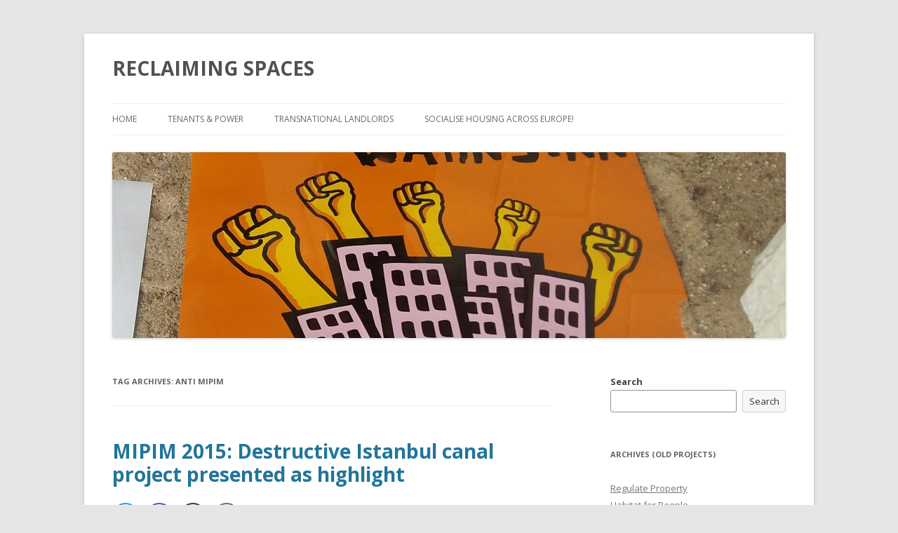

--- FILE ---
content_type: text/html; charset=UTF-8
request_url: https://www.reclaiming-spaces.org/tag/anti-mipim/
body_size: 9141
content:
<!DOCTYPE html>
<!--[if IE 7]>
<html class="ie ie7" lang="en-US">
<![endif]-->
<!--[if IE 8]>
<html class="ie ie8" lang="en-US">
<![endif]-->
<!--[if !(IE 7) & !(IE 8)]><!-->
<html lang="en-US">
<!--<![endif]-->
<head>
<meta charset="UTF-8" />
<meta name="viewport" content="width=device-width" />
<title>Anti MIPIM | RECLAIMING SPACES</title>
<link rel="profile" href="https://gmpg.org/xfn/11" />
<link rel="pingback" href="https://www.reclaiming-spaces.org/xmlrpc.php">
<!--[if lt IE 9]>
<script src="https://www.reclaiming-spaces.org/wp-content/themes/twentytwelve/js/html5.js?ver=3.7.0" type="text/javascript"></script>
<![endif]-->
<meta name='robots' content='max-image-preview:large' />
<link rel='dns-prefetch' href='//www.reclaiming-spaces.org' />
<link rel='dns-prefetch' href='//fonts.googleapis.com' />
<link rel='dns-prefetch' href='//s.w.org' />
<link href='https://fonts.gstatic.com' crossorigin rel='preconnect' />
<link rel="alternate" type="application/rss+xml" title="RECLAIMING SPACES &raquo; Feed" href="https://www.reclaiming-spaces.org/language/en/feed/" />
<link rel="alternate" type="application/rss+xml" title="RECLAIMING SPACES &raquo; Comments Feed" href="https://www.reclaiming-spaces.org/language/en/comments/feed/" />
<link rel="alternate" type="application/rss+xml" title="RECLAIMING SPACES &raquo; Anti MIPIM Tag Feed" href="https://www.reclaiming-spaces.org/tag/anti-mipim/feed/" />
		<script type="text/javascript">
			window._wpemojiSettings = {"baseUrl":"https:\/\/s.w.org\/images\/core\/emoji\/13.1.0\/72x72\/","ext":".png","svgUrl":"https:\/\/s.w.org\/images\/core\/emoji\/13.1.0\/svg\/","svgExt":".svg","source":{"concatemoji":"https:\/\/www.reclaiming-spaces.org\/wp-includes\/js\/wp-emoji-release.min.js?ver=5.8.12"}};
			!function(e,a,t){var n,r,o,i=a.createElement("canvas"),p=i.getContext&&i.getContext("2d");function s(e,t){var a=String.fromCharCode;p.clearRect(0,0,i.width,i.height),p.fillText(a.apply(this,e),0,0);e=i.toDataURL();return p.clearRect(0,0,i.width,i.height),p.fillText(a.apply(this,t),0,0),e===i.toDataURL()}function c(e){var t=a.createElement("script");t.src=e,t.defer=t.type="text/javascript",a.getElementsByTagName("head")[0].appendChild(t)}for(o=Array("flag","emoji"),t.supports={everything:!0,everythingExceptFlag:!0},r=0;r<o.length;r++)t.supports[o[r]]=function(e){if(!p||!p.fillText)return!1;switch(p.textBaseline="top",p.font="600 32px Arial",e){case"flag":return s([127987,65039,8205,9895,65039],[127987,65039,8203,9895,65039])?!1:!s([55356,56826,55356,56819],[55356,56826,8203,55356,56819])&&!s([55356,57332,56128,56423,56128,56418,56128,56421,56128,56430,56128,56423,56128,56447],[55356,57332,8203,56128,56423,8203,56128,56418,8203,56128,56421,8203,56128,56430,8203,56128,56423,8203,56128,56447]);case"emoji":return!s([10084,65039,8205,55357,56613],[10084,65039,8203,55357,56613])}return!1}(o[r]),t.supports.everything=t.supports.everything&&t.supports[o[r]],"flag"!==o[r]&&(t.supports.everythingExceptFlag=t.supports.everythingExceptFlag&&t.supports[o[r]]);t.supports.everythingExceptFlag=t.supports.everythingExceptFlag&&!t.supports.flag,t.DOMReady=!1,t.readyCallback=function(){t.DOMReady=!0},t.supports.everything||(n=function(){t.readyCallback()},a.addEventListener?(a.addEventListener("DOMContentLoaded",n,!1),e.addEventListener("load",n,!1)):(e.attachEvent("onload",n),a.attachEvent("onreadystatechange",function(){"complete"===a.readyState&&t.readyCallback()})),(n=t.source||{}).concatemoji?c(n.concatemoji):n.wpemoji&&n.twemoji&&(c(n.twemoji),c(n.wpemoji)))}(window,document,window._wpemojiSettings);
		</script>
		<style type="text/css">
img.wp-smiley,
img.emoji {
	display: inline !important;
	border: none !important;
	box-shadow: none !important;
	height: 1em !important;
	width: 1em !important;
	margin: 0 .07em !important;
	vertical-align: -0.1em !important;
	background: none !important;
	padding: 0 !important;
}
</style>
	<link rel='stylesheet' id='wp-block-library-css'  href='https://www.reclaiming-spaces.org/wp-includes/css/dist/block-library/style.min.css?ver=5.8.12' type='text/css' media='all' />
<style id='wp-block-library-theme-inline-css' type='text/css'>
#start-resizable-editor-section{display:none}.wp-block-audio figcaption{color:#555;font-size:13px;text-align:center}.is-dark-theme .wp-block-audio figcaption{color:hsla(0,0%,100%,.65)}.wp-block-code{font-family:Menlo,Consolas,monaco,monospace;color:#1e1e1e;padding:.8em 1em;border:1px solid #ddd;border-radius:4px}.wp-block-embed figcaption{color:#555;font-size:13px;text-align:center}.is-dark-theme .wp-block-embed figcaption{color:hsla(0,0%,100%,.65)}.blocks-gallery-caption{color:#555;font-size:13px;text-align:center}.is-dark-theme .blocks-gallery-caption{color:hsla(0,0%,100%,.65)}.wp-block-image figcaption{color:#555;font-size:13px;text-align:center}.is-dark-theme .wp-block-image figcaption{color:hsla(0,0%,100%,.65)}.wp-block-pullquote{border-top:4px solid;border-bottom:4px solid;margin-bottom:1.75em;color:currentColor}.wp-block-pullquote__citation,.wp-block-pullquote cite,.wp-block-pullquote footer{color:currentColor;text-transform:uppercase;font-size:.8125em;font-style:normal}.wp-block-quote{border-left:.25em solid;margin:0 0 1.75em;padding-left:1em}.wp-block-quote cite,.wp-block-quote footer{color:currentColor;font-size:.8125em;position:relative;font-style:normal}.wp-block-quote.has-text-align-right{border-left:none;border-right:.25em solid;padding-left:0;padding-right:1em}.wp-block-quote.has-text-align-center{border:none;padding-left:0}.wp-block-quote.is-large,.wp-block-quote.is-style-large{border:none}.wp-block-search .wp-block-search__label{font-weight:700}.wp-block-group.has-background{padding:1.25em 2.375em;margin-top:0;margin-bottom:0}.wp-block-separator{border:none;border-bottom:2px solid;margin-left:auto;margin-right:auto;opacity:.4}.wp-block-separator:not(.is-style-wide):not(.is-style-dots){width:100px}.wp-block-separator.has-background:not(.is-style-dots){border-bottom:none;height:1px}.wp-block-separator.has-background:not(.is-style-wide):not(.is-style-dots){height:2px}.wp-block-table thead{border-bottom:3px solid}.wp-block-table tfoot{border-top:3px solid}.wp-block-table td,.wp-block-table th{padding:.5em;border:1px solid;word-break:normal}.wp-block-table figcaption{color:#555;font-size:13px;text-align:center}.is-dark-theme .wp-block-table figcaption{color:hsla(0,0%,100%,.65)}.wp-block-video figcaption{color:#555;font-size:13px;text-align:center}.is-dark-theme .wp-block-video figcaption{color:hsla(0,0%,100%,.65)}.wp-block-template-part.has-background{padding:1.25em 2.375em;margin-top:0;margin-bottom:0}#end-resizable-editor-section{display:none}
</style>
<link rel='stylesheet' id='ssb-front-css-css'  href='https://www.reclaiming-spaces.org/wp-content/plugins/simple-social-buttons/assets/css/front.css?ver=3.2.4' type='text/css' media='all' />
<link rel='stylesheet' id='fetch-tweets-3c2f8722732df42a73104d0261dca867-css'  href='https://www.reclaiming-spaces.org/wp-content/plugins/fetch-tweets/template/plain/style.css?ver=5.8.12' type='text/css' media='all' />
<link rel='stylesheet' id='fetch-tweets-0140cf7199f900bcfc58a1657cdb9004-css'  href='https://www.reclaiming-spaces.org/wp-content/plugins/fetch-tweets/template/single/style.css?ver=5.8.12' type='text/css' media='all' />
<link rel='stylesheet' id='fetch-tweets-e77aab4ec5e734d2424f915d2186e873-css'  href='https://www.reclaiming-spaces.org/wp-content/plugins/fetch-tweets/template/sidebar/style.css?ver=5.8.12' type='text/css' media='all' />
<link rel='stylesheet' id='fetch-tweets-f178a58bce7a9ccffe1a043beaa9d545-css'  href='https://www.reclaiming-spaces.org/wp-content/plugins/fetch-tweets/template/twitter/style.css?ver=5.8.12' type='text/css' media='all' />
<link rel='stylesheet' id='twentytwelve-fonts-css'  href='https://fonts.googleapis.com/css?family=Open+Sans%3A400italic%2C700italic%2C400%2C700&#038;subset=latin%2Clatin-ext&#038;display=fallback' type='text/css' media='all' />
<link rel='stylesheet' id='twentytwelve-style-css'  href='https://www.reclaiming-spaces.org/wp-content/themes/twentytwelve/style.css?ver=20190507' type='text/css' media='all' />
<link rel='stylesheet' id='twentytwelve-block-style-css'  href='https://www.reclaiming-spaces.org/wp-content/themes/twentytwelve/css/blocks.css?ver=20190406' type='text/css' media='all' />
<!--[if lt IE 9]>
<link rel='stylesheet' id='twentytwelve-ie-css'  href='https://www.reclaiming-spaces.org/wp-content/themes/twentytwelve/css/ie.css?ver=20150214' type='text/css' media='all' />
<![endif]-->
<script type='text/javascript' src='https://www.reclaiming-spaces.org/wp-includes/js/jquery/jquery.min.js?ver=3.6.0' id='jquery-core-js'></script>
<script type='text/javascript' src='https://www.reclaiming-spaces.org/wp-includes/js/jquery/jquery-migrate.min.js?ver=3.3.2' id='jquery-migrate-js'></script>
<script type='text/javascript' id='ssb-front-js-js-extra'>
/* <![CDATA[ */
var SSB = {"ajax_url":"https:\/\/www.reclaiming-spaces.org\/wp-admin\/admin-ajax.php","fb_share_nonce":"b0b63afcbc"};
/* ]]> */
</script>
<script type='text/javascript' src='https://www.reclaiming-spaces.org/wp-content/plugins/simple-social-buttons/assets/js/front.js?ver=3.2.4' id='ssb-front-js-js'></script>
<link rel="https://api.w.org/" href="https://www.reclaiming-spaces.org/wp-json/" /><link rel="alternate" type="application/json" href="https://www.reclaiming-spaces.org/wp-json/wp/v2/tags/131" /><link rel="EditURI" type="application/rsd+xml" title="RSD" href="https://www.reclaiming-spaces.org/xmlrpc.php?rsd" />
<link rel="wlwmanifest" type="application/wlwmanifest+xml" href="https://www.reclaiming-spaces.org/wp-includes/wlwmanifest.xml" /> 
<meta name="generator" content="WordPress 5.8.12" />
<style type='text/css'>
</style>
 <style media="screen">

		.simplesocialbuttons.simplesocialbuttons_inline .ssb-fb-like {
	  margin: ;
	}
		 /*inline margin*/
	
	
	
	
	
		.simplesocialbuttons.simplesocialbuttons_inline.simplesocial-round-icon button{
	  margin: ;
	}

	
			 /*margin-digbar*/

	
	
	
	
	
	
	
</style>

<!-- Open Graph Meta Tags generated by Simple Social Buttons 3.2.4 -->
<meta property="og:title" content="MIPIM 2015: Destructive Istanbul canal project presented as highlight - RECLAIMING SPACES" />
<meta property="og:description" content="Also Turkey and Istanbul are very present at the MIPIM this year. One of the “highlights” is the presentation of the giant project of a canal between the Marmara Sea and the Black Sea. This  “second Bosporus”, one of president Erdogans manic ideas, is a fundamental threat to nature and man.



Experts and scientists working in the field  warn that the" />
<meta property="og:url" content="https://www.reclaiming-spaces.org/2015/03/mipim-2015-destructive-istanbul-canal-project-presented-as-highlight/" />
<meta property="og:site_name" content="RECLAIMING SPACES" />
<meta name="twitter:card" content="summary_large_image" />
<meta name="twitter:description" content="Also Turkey and Istanbul are very present at the MIPIM this year. One of the “highlights” is the presentation of the giant project of a canal between the Marmara Sea and the Black Sea. This  “second Bosporus”, one of president Erdogans manic ideas, is a fundamental threat to nature and man.



Experts and scientists working in the field  warn that the" />
<meta name="twitter:title" content="MIPIM 2015: Destructive Istanbul canal project presented as highlight - RECLAIMING SPACES" />
<link rel="icon" href="https://www.reclaiming-spaces.org/wp-content/uploads/2021/10/cropped-rs-32x32.jpg" sizes="32x32" />
<link rel="icon" href="https://www.reclaiming-spaces.org/wp-content/uploads/2021/10/cropped-rs-192x192.jpg" sizes="192x192" />
<link rel="apple-touch-icon" href="https://www.reclaiming-spaces.org/wp-content/uploads/2021/10/cropped-rs-180x180.jpg" />
<meta name="msapplication-TileImage" content="https://www.reclaiming-spaces.org/wp-content/uploads/2021/10/cropped-rs-270x270.jpg" />
</head>

<body class="archive tag tag-anti-mipim tag-131 wp-embed-responsive custom-font-enabled">
<div id="page" class="hfeed site">
	<header id="masthead" class="site-header" role="banner">
		<hgroup>
			<h1 class="site-title"><a href="http://www.reclaiming-spaces.org/language/en/" title="RECLAIMING SPACES" rel="home">RECLAIMING SPACES</a></h1>
			<h2 class="site-description"></h2>
		</hgroup>

		<nav id="site-navigation" class="main-navigation" role="navigation">
			<button class="menu-toggle">Menu</button>
			<a class="assistive-text" href="#content" title="Skip to content">Skip to content</a>
			<div class="menu-top-container"><ul id="menu-top" class="nav-menu"><li id="menu-item-836" class="menu-item menu-item-type-custom menu-item-object-custom menu-item-836"><a href="http://www.reclaiming-spaces.org">Home</a></li>
<li id="menu-item-870" class="menu-item menu-item-type-taxonomy menu-item-object-category menu-item-870"><a href="https://www.reclaiming-spaces.org/category/tenants-power/">Tenants &amp; Power</a></li>
<li id="menu-item-871" class="menu-item menu-item-type-taxonomy menu-item-object-category menu-item-871"><a href="https://www.reclaiming-spaces.org/category/current/transnational-landlords/">Transnational Landlords</a></li>
<li id="menu-item-877" class="menu-item menu-item-type-post_type menu-item-object-post menu-item-877"><a href="https://www.reclaiming-spaces.org/2019/04/call-socialise-housing-across-europe/">Socialise Housing across Europe!</a></li>
</ul></div>		</nav><!-- #site-navigation -->

				<a href="http://www.reclaiming-spaces.org/language/en/"><img src="https://www.reclaiming-spaces.org/wp-content/uploads/2021/10/cropped-20210324_102329-scaled-1.jpg" class="header-image" width="1744" height="481" alt="RECLAIMING SPACES" /></a>
			</header><!-- #masthead -->

	<div id="main" class="wrapper">

	<section id="primary" class="site-content">
		<div id="content" role="main">

					<header class="archive-header">
				<h1 class="archive-title">
				Tag Archives: <span>Anti MIPIM</span>				</h1>

						</header><!-- .archive-header -->

			
	<article id="post-520" class="post-520 post type-post status-publish format-standard hentry category-anti-mipim tag-anti-mipim tag-reports tag-statements">
				<header class="entry-header">
			
						<h1 class="entry-title">
				<a href="https://www.reclaiming-spaces.org/2015/03/mipim-2015-destructive-istanbul-canal-project-presented-as-highlight/" rel="bookmark">MIPIM 2015: Destructive Istanbul canal project presented as highlight</a>
			</h1>
								</header><!-- .entry-header -->

				<div class="entry-content">
			<div class="simplesocialbuttons simplesocial-round-icon simplesocialbuttons_inline simplesocialbuttons-align-left post-520 post  simplesocialbuttons-inline-no-animation">
<button class="simplesocial-twt-share" data-href="https://twitter.com/share?text=MIPIM+2015%3A+Destructive+Istanbul+canal+project+presented+as+highlight&url=https://www.reclaiming-spaces.org/2015/03/mipim-2015-destructive-istanbul-canal-project-presented-as-highlight/" rel="nofollow" onclick="javascript:window.open(this.dataset.href, '', 'menubar=no,toolbar=no,resizable=yes,scrollbars=yes,height=600,width=600');return false;"><span class="simplesocialtxt">Twitter</span> </button>
<button class="simplesocial-fb-share" target="_blank" data-href="https://www.facebook.com/sharer/sharer.php?u=https://www.reclaiming-spaces.org/2015/03/mipim-2015-destructive-istanbul-canal-project-presented-as-highlight/" onclick="javascript:window.open(this.dataset.href, '', 'menubar=no,toolbar=no,resizable=yes,scrollbars=yes,height=600,width=600');return false;"><span class="simplesocialtxt">Facebook </span> </button>
<button onclick="javascript:window.print();return false;" class="simplesocial-print-share" ><span class="simplesocialtxt">Print</span></button>
<button onclick="javascript:window.location.href = this.dataset.href;return false;" class="simplesocial-email-share" data-href="mailto:?subject=MIPIM+2015%3A+Destructive+Istanbul+canal+project+presented+as+highlight&body=https://www.reclaiming-spaces.org/2015/03/mipim-2015-destructive-istanbul-canal-project-presented-as-highlight/"><span class="simplesocialtxt">Email</span></button>
</div>
<p>Also Turkey and Istanbul are very present at the MIPIM this year. One of the “highlights” is the presentation of the giant project of a canal between the Marmara Sea and the Black Sea. This  “second Bosporus”, one of president Erdogans manic ideas, is a fundamental threat to nature and man.</p>
<p> <a href="https://www.reclaiming-spaces.org/2015/03/mipim-2015-destructive-istanbul-canal-project-presented-as-highlight/#more-520" class="more-link">Continue reading <span class="meta-nav">&rarr;</span></a></p>
					</div><!-- .entry-content -->
		
		<footer class="entry-meta">
			This entry was posted in <a href="https://www.reclaiming-spaces.org/category/anti-mipim/" rel="category tag">Anti-Mipim</a> and tagged <a href="https://www.reclaiming-spaces.org/tag/anti-mipim/" rel="tag">Anti MIPIM</a>, <a href="https://www.reclaiming-spaces.org/tag/reports/" rel="tag">reports</a>, <a href="https://www.reclaiming-spaces.org/tag/statements/" rel="tag">statements</a> on <a href="https://www.reclaiming-spaces.org/2015/03/mipim-2015-destructive-istanbul-canal-project-presented-as-highlight/" title="9:27 pm" rel="bookmark"><time class="entry-date" datetime="2015-03-11T21:27:52+01:00">March 11, 2015</time></a><span class="by-author"> by <span class="author vcard"><a class="url fn n" href="https://www.reclaiming-spaces.org/language/en/author/editors-press-release/" title="View all posts by editors from press release" rel="author">editors from press release</a></span></span>.								</footer><!-- .entry-meta -->
	</article><!-- #post -->

	<article id="post-510" class="post-510 post type-post status-publish format-standard hentry category-anti-mipim tag-anti-mipim tag-reports">
				<header class="entry-header">
			
						<h1 class="entry-title">
				<a href="https://www.reclaiming-spaces.org/2015/03/the-first-year-of-anti-mipimism-in-london/" rel="bookmark">The first year of anti-Mipimism in London</a>
			</h1>
								</header><!-- .entry-header -->

				<div class="entry-content">
			<div class="simplesocialbuttons simplesocial-round-icon simplesocialbuttons_inline simplesocialbuttons-align-left post-510 post  simplesocialbuttons-inline-no-animation">
<button class="simplesocial-twt-share" data-href="https://twitter.com/share?text=The+first+year+of+anti-Mipimism+in+London&url=https://www.reclaiming-spaces.org/2015/03/the-first-year-of-anti-mipimism-in-london/" rel="nofollow" onclick="javascript:window.open(this.dataset.href, '', 'menubar=no,toolbar=no,resizable=yes,scrollbars=yes,height=600,width=600');return false;"><span class="simplesocialtxt">Twitter</span> </button>
<button class="simplesocial-fb-share" target="_blank" data-href="https://www.facebook.com/sharer/sharer.php?u=https://www.reclaiming-spaces.org/2015/03/the-first-year-of-anti-mipimism-in-london/" onclick="javascript:window.open(this.dataset.href, '', 'menubar=no,toolbar=no,resizable=yes,scrollbars=yes,height=600,width=600');return false;"><span class="simplesocialtxt">Facebook </span> </button>
<button onclick="javascript:window.print();return false;" class="simplesocial-print-share" ><span class="simplesocialtxt">Print</span></button>
<button onclick="javascript:window.location.href = this.dataset.href;return false;" class="simplesocial-email-share" data-href="mailto:?subject=The+first+year+of+anti-Mipimism+in+London&body=https://www.reclaiming-spaces.org/2015/03/the-first-year-of-anti-mipimism-in-london/"><span class="simplesocialtxt">Email</span></button>
</div>
<p>London since many years is facing unprecedented levels of housing marketisation and commodification. No wonder that local activists took the slogan against the MIPIM 2015 in Cannes when the business planned a Mipim UK in last October. Here broad and loud protests really had some effect and disturbed the opening of the official fair. An improvised  alternative conference in a squat was totally overcrowded with people interested in the analysis of financialisation, international linkages and new ways to organize for  better housing. But these events of course were only a moment in the development of local struggles.</p>
<p>See more at <a href="http://radicalhousingnetwork.org/">http://radicalhousingnetwork.org/</a></p>
<p>&nbsp;</p>
<p>&nbsp;</p>
					</div><!-- .entry-content -->
		
		<footer class="entry-meta">
			This entry was posted in <a href="https://www.reclaiming-spaces.org/category/anti-mipim/" rel="category tag">Anti-Mipim</a> and tagged <a href="https://www.reclaiming-spaces.org/tag/anti-mipim/" rel="tag">Anti MIPIM</a>, <a href="https://www.reclaiming-spaces.org/tag/reports/" rel="tag">reports</a> on <a href="https://www.reclaiming-spaces.org/2015/03/the-first-year-of-anti-mipimism-in-london/" title="12:51 pm" rel="bookmark"><time class="entry-date" datetime="2015-03-11T12:51:41+01:00">March 11, 2015</time></a><span class="by-author"> by <span class="author vcard"><a class="url fn n" href="https://www.reclaiming-spaces.org/language/en/author/editors-press-release/" title="View all posts by editors from press release" rel="author">editors from press release</a></span></span>.								</footer><!-- .entry-meta -->
	</article><!-- #post -->
			<nav id="nav-below" class="navigation" role="navigation">
				<h3 class="assistive-text">Post navigation</h3>
				<div class="nav-previous"><a href="https://www.reclaiming-spaces.org/tag/anti-mipim/page/2/" ><span class="meta-nav">&larr;</span> Older posts</a></div>
				<div class="nav-next"></div>
			</nav><!-- .navigation -->
			
		
		</div><!-- #content -->
	</section><!-- #primary -->


			<div id="secondary" class="widget-area" role="complementary">
			<aside id="block-12" class="widget widget_block widget_search"><form role="search" method="get" action="http://www.reclaiming-spaces.org/language/en/" class="wp-block-search__button-outside wp-block-search__text-button wp-block-search"><label for="wp-block-search__input-1" class="wp-block-search__label">Search</label><div class="wp-block-search__inside-wrapper"><input type="search" id="wp-block-search__input-1" class="wp-block-search__input" name="s" value="" placeholder=""  required /><button type="submit" class="wp-block-search__button ">Search</button></div></form></aside><aside id="nav_menu-3" class="widget widget_nav_menu"><h3 class="widget-title">archives (old projects)</h3><div class="menu-right-container"><ul id="menu-right" class="menu"><li id="menu-item-847" class="menu-item menu-item-type-taxonomy menu-item-object-category menu-item-847"><a href="https://www.reclaiming-spaces.org/category/regulate-property/">Regulate Property</a></li>
<li id="menu-item-846" class="menu-item menu-item-type-taxonomy menu-item-object-category menu-item-846"><a href="https://www.reclaiming-spaces.org/category/habitat-for-people/">Habitat for People</a></li>
<li id="menu-item-845" class="menu-item menu-item-type-taxonomy menu-item-object-category menu-item-845"><a href="https://www.reclaiming-spaces.org/category/anti-mipim/">Anti-Mipim</a></li>
</ul></div></aside><aside id="fetch_tweets_widget_by_id-3" class="widget widget_fetch_tweets_widget_by_id"><h3 class="widget-title">twitter</h3><strong>Fetch Tweets</strong>: Could not authenticate you. Code: 32</aside><aside id="tag_cloud-2" class="widget widget_tag_cloud"><h3 class="widget-title">Tags</h3><div class="tagcloud"><ul class='wp-tag-cloud' role='list'>
	<li><a href="https://www.reclaiming-spaces.org/tag/accusations/" class="tag-cloud-link tag-link-201 tag-link-position-1" style="font-size: 18.530973451327pt;" aria-label="accusations (13 items)">accusations</a></li>
	<li><a href="https://www.reclaiming-spaces.org/tag/alternatives/" class="tag-cloud-link tag-link-293 tag-link-position-2" style="font-size: 8pt;" aria-label="alternatives (1 item)">alternatives</a></li>
	<li><a href="https://www.reclaiming-spaces.org/tag/anti-squat/" class="tag-cloud-link tag-link-205 tag-link-position-3" style="font-size: 10.230088495575pt;" aria-label="Anti-Squat (2 items)">Anti-Squat</a></li>
	<li><a href="https://www.reclaiming-spaces.org/tag/anti-mipim/" class="tag-cloud-link tag-link-131 tag-link-position-4" style="font-size: 22pt;" aria-label="Anti MIPIM (26 items)">Anti MIPIM</a></li>
	<li><a href="https://www.reclaiming-spaces.org/tag/antimipim/" class="tag-cloud-link tag-link-255 tag-link-position-5" style="font-size: 10.230088495575pt;" aria-label="AntiMipim (2 items)">AntiMipim</a></li>
	<li><a href="https://www.reclaiming-spaces.org/tag/austerity/" class="tag-cloud-link tag-link-311 tag-link-position-6" style="font-size: 8pt;" aria-label="austerity (1 item)">austerity</a></li>
	<li><a href="https://www.reclaiming-spaces.org/tag/a-varos-mindenkie/" class="tag-cloud-link tag-link-121 tag-link-position-7" style="font-size: 14.814159292035pt;" aria-label="A Város Mindenkié (6 items)">A Város Mindenkié</a></li>
	<li><a href="https://www.reclaiming-spaces.org/tag/calls-petitions/" class="tag-cloud-link tag-link-360 tag-link-position-8" style="font-size: 20.141592920354pt;" aria-label="CALLS (18 items)">CALLS</a></li>
	<li><a href="https://www.reclaiming-spaces.org/tag/calls-for-participation/" class="tag-cloud-link tag-link-90 tag-link-position-9" style="font-size: 16.672566371681pt;" aria-label="calls for participation (9 items)">calls for participation</a></li>
	<li><a href="https://www.reclaiming-spaces.org/tag/camelot/" class="tag-cloud-link tag-link-204 tag-link-position-10" style="font-size: 10.230088495575pt;" aria-label="Camelot (2 items)">Camelot</a></li>
	<li><a href="https://www.reclaiming-spaces.org/tag/corporate-landlords/" class="tag-cloud-link tag-link-309 tag-link-position-11" style="font-size: 10.230088495575pt;" aria-label="corporate landlords (2 items)">corporate landlords</a></li>
	<li><a href="https://www.reclaiming-spaces.org/tag/criminalization/" class="tag-cloud-link tag-link-119 tag-link-position-12" style="font-size: 13.946902654867pt;" aria-label="Criminalization (5 items)">Criminalization</a></li>
	<li><a href="https://www.reclaiming-spaces.org/tag/crisis/" class="tag-cloud-link tag-link-176 tag-link-position-13" style="font-size: 12.955752212389pt;" aria-label="Crisis (4 items)">Crisis</a></li>
	<li><a href="https://www.reclaiming-spaces.org/tag/deutsche-annington/" class="tag-cloud-link tag-link-192 tag-link-position-14" style="font-size: 10.230088495575pt;" aria-label="Deutsche Annington (2 items)">Deutsche Annington</a></li>
	<li><a href="https://www.reclaiming-spaces.org/tag/dmb/" class="tag-cloud-link tag-link-268 tag-link-position-15" style="font-size: 8pt;" aria-label="DMB (1 item)">DMB</a></li>
	<li><a href="https://www.reclaiming-spaces.org/tag/eu-2/" class="tag-cloud-link tag-link-177 tag-link-position-16" style="font-size: 11.716814159292pt;" aria-label="EU (3 items)">EU</a></li>
	<li><a href="https://www.reclaiming-spaces.org/tag/europe/" class="tag-cloud-link tag-link-112 tag-link-position-17" style="font-size: 15.433628318584pt;" aria-label="Europe (7 items)">Europe</a></li>
	<li><a href="https://www.reclaiming-spaces.org/tag/european-action/" class="tag-cloud-link tag-link-130 tag-link-position-18" style="font-size: 17.663716814159pt;" aria-label="European Action (11 items)">European Action</a></li>
	<li><a href="https://www.reclaiming-spaces.org/tag/european-action-coalition/" class="tag-cloud-link tag-link-241 tag-link-position-19" style="font-size: 10.230088495575pt;" aria-label="European Action Coalition (2 items)">European Action Coalition</a></li>
	<li><a href="https://www.reclaiming-spaces.org/tag/evictions/" class="tag-cloud-link tag-link-291 tag-link-position-20" style="font-size: 8pt;" aria-label="Evictions (1 item)">Evictions</a></li>
	<li><a href="https://www.reclaiming-spaces.org/tag/financialisation/" class="tag-cloud-link tag-link-134 tag-link-position-21" style="font-size: 21.132743362832pt;" aria-label="Financialisation (22 items)">Financialisation</a></li>
	<li><a href="https://www.reclaiming-spaces.org/tag/gezi/" class="tag-cloud-link tag-link-116 tag-link-position-22" style="font-size: 10.230088495575pt;" aria-label="Gezi (2 items)">Gezi</a></li>
	<li><a href="https://www.reclaiming-spaces.org/tag/greece/" class="tag-cloud-link tag-link-270 tag-link-position-23" style="font-size: 8pt;" aria-label="Greece (1 item)">Greece</a></li>
	<li><a href="https://www.reclaiming-spaces.org/tag/habitat-iii/" class="tag-cloud-link tag-link-276 tag-link-position-24" style="font-size: 17.16814159292pt;" aria-label="Habitat III (10 items)">Habitat III</a></li>
	<li><a href="https://www.reclaiming-spaces.org/tag/habitatiii/" class="tag-cloud-link tag-link-298 tag-link-position-25" style="font-size: 8pt;" aria-label="HabitatIII (1 item)">HabitatIII</a></li>
	<li><a href="https://www.reclaiming-spaces.org/tag/hic/" class="tag-cloud-link tag-link-280 tag-link-position-26" style="font-size: 8pt;" aria-label="HIC (1 item)">HIC</a></li>
	<li><a href="https://www.reclaiming-spaces.org/tag/housing/" class="tag-cloud-link tag-link-26 tag-link-position-27" style="font-size: 10.230088495575pt;" aria-label="housing (2 items)">housing</a></li>
	<li><a href="https://www.reclaiming-spaces.org/tag/hungary/" class="tag-cloud-link tag-link-120 tag-link-position-28" style="font-size: 14.814159292035pt;" aria-label="Hungary (6 items)">Hungary</a></li>
	<li><a href="https://www.reclaiming-spaces.org/tag/iai/" class="tag-cloud-link tag-link-282 tag-link-position-29" style="font-size: 8pt;" aria-label="IAI (1 item)">IAI</a></li>
	<li><a href="https://www.reclaiming-spaces.org/tag/industrialisation/" class="tag-cloud-link tag-link-315 tag-link-position-30" style="font-size: 8pt;" aria-label="Industrialisation (1 item)">Industrialisation</a></li>
	<li><a href="https://www.reclaiming-spaces.org/tag/leg/" class="tag-cloud-link tag-link-193 tag-link-position-31" style="font-size: 10.230088495575pt;" aria-label="LEG (2 items)">LEG</a></li>
	<li><a href="https://www.reclaiming-spaces.org/tag/news-from-actions/" class="tag-cloud-link tag-link-118 tag-link-position-32" style="font-size: 12.955752212389pt;" aria-label="news from actions (4 items)">news from actions</a></li>
	<li><a href="https://www.reclaiming-spaces.org/tag/nottip/" class="tag-cloud-link tag-link-266 tag-link-position-33" style="font-size: 8pt;" aria-label="noTTIP (1 item)">noTTIP</a></li>
	<li><a href="https://www.reclaiming-spaces.org/tag/open-letter/" class="tag-cloud-link tag-link-274 tag-link-position-34" style="font-size: 11.716814159292pt;" aria-label="open letter (3 items)">open letter</a></li>
	<li><a href="https://www.reclaiming-spaces.org/tag/petitions/" class="tag-cloud-link tag-link-89 tag-link-position-35" style="font-size: 12.955752212389pt;" aria-label="petitions (4 items)">petitions</a></li>
	<li><a href="https://www.reclaiming-spaces.org/tag/privatisation-en/" class="tag-cloud-link tag-link-211 tag-link-position-36" style="font-size: 10.230088495575pt;" aria-label="Privatisation (2 items)">Privatisation</a></li>
	<li><a href="https://www.reclaiming-spaces.org/tag/referendum/" class="tag-cloud-link tag-link-272 tag-link-position-37" style="font-size: 8pt;" aria-label="Referendum (1 item)">Referendum</a></li>
	<li><a href="https://www.reclaiming-spaces.org/tag/reflections/" class="tag-cloud-link tag-link-2 tag-link-position-38" style="font-size: 13.946902654867pt;" aria-label="REFLECTIONS &amp; DEBATES (5 items)">REFLECTIONS &amp; DEBATES</a></li>
	<li><a href="https://www.reclaiming-spaces.org/tag/regulation/" class="tag-cloud-link tag-link-278 tag-link-position-39" style="font-size: 16.672566371681pt;" aria-label="Regulation (9 items)">Regulation</a></li>
	<li><a href="https://www.reclaiming-spaces.org/tag/reports/" class="tag-cloud-link tag-link-60 tag-link-position-40" style="font-size: 19.522123893805pt;" aria-label="reports (16 items)">reports</a></li>
	<li><a href="https://www.reclaiming-spaces.org/tag/reports-from-meetings/" class="tag-cloud-link tag-link-111 tag-link-position-41" style="font-size: 13.946902654867pt;" aria-label="reports from meetings (5 items)">reports from meetings</a></li>
	<li><a href="https://www.reclaiming-spaces.org/tag/statements/" class="tag-cloud-link tag-link-25 tag-link-position-42" style="font-size: 19.522123893805pt;" aria-label="statements (16 items)">statements</a></li>
	<li><a href="https://www.reclaiming-spaces.org/tag/ttip/" class="tag-cloud-link tag-link-257 tag-link-position-43" style="font-size: 11.716814159292pt;" aria-label="TTIP (3 items)">TTIP</a></li>
	<li><a href="https://www.reclaiming-spaces.org/tag/urban-transformation/" class="tag-cloud-link tag-link-123 tag-link-position-44" style="font-size: 14.814159292035pt;" aria-label="Urban Transformation (6 items)">Urban Transformation</a></li>
	<li><a href="https://www.reclaiming-spaces.org/tag/zones-against-people/" class="tag-cloud-link tag-link-129 tag-link-position-45" style="font-size: 10.230088495575pt;" aria-label="zones against people (2 items)">zones against people</a></li>
</ul>
</div>
</aside><aside id="pages-2" class="widget widget_pages"><h3 class="widget-title">About</h3>
			<ul>
				<li class="page_item page-item-934"><a href="https://www.reclaiming-spaces.org/tenants-and-power/">#934 (no title)</a></li>
<li class="page_item page-item-56"><a href="https://www.reclaiming-spaces.org/about-us/">about us</a></li>
<li class="page_item page-item-58"><a href="https://www.reclaiming-spaces.org/disclaimer/">disclaimer</a></li>
<li class="page_item page-item-900"><a href="https://www.reclaiming-spaces.org/privacy-policy/">Privacy Policy</a></li>
			</ul>

			</aside><aside id="polylang-2" class="widget widget_polylang"><h3 class="widget-title">languages</h3><label class="screen-reader-text" for="lang_choice_polylang-2">languages</label><select name="lang_choice_polylang-2" id="lang_choice_polylang-2" class="pll-switcher-select">
	<option value="https://www.reclaiming-spaces.org/tag/anti-mipim/" lang="en-US" selected='selected'>English</option>
	<option value="http://www.reclaiming-spaces.org/language/fr/" lang="fr-FR">Français</option>
	<option value="http://www.reclaiming-spaces.org/language/es/" lang="es-ES">Español</option>
	<option value="http://www.reclaiming-spaces.org/language/de/" lang="de-DE">Deutsch</option>

</select>
<script type="text/javascript">
					//<![CDATA[
					document.getElementById( "lang_choice_polylang-2" ).addEventListener( "change", function ( event ) { location.href = event.currentTarget.value; } )
					//]]>
				</script></aside>		</div><!-- #secondary -->
		</div><!-- #main .wrapper -->
	<footer id="colophon" role="contentinfo">
		<div class="site-info">
						<a class="privacy-policy-link" href="https://www.reclaiming-spaces.org/privacy-policy/">Privacy Policy</a><span role="separator" aria-hidden="true"></span>			<a href="https://wordpress.org/" class="imprint" title="Semantic Personal Publishing Platform">
				Proudly powered by WordPress			</a>
		</div><!-- .site-info -->
	</footer><!-- #colophon -->
</div><!-- #page -->

<script type='text/javascript' src='https://www.reclaiming-spaces.org/wp-content/themes/twentytwelve/js/navigation.js?ver=20141205' id='twentytwelve-navigation-js'></script>
<script type='text/javascript' src='https://www.reclaiming-spaces.org/wp-includes/js/wp-embed.min.js?ver=5.8.12' id='wp-embed-js'></script>
</body>
</html>
